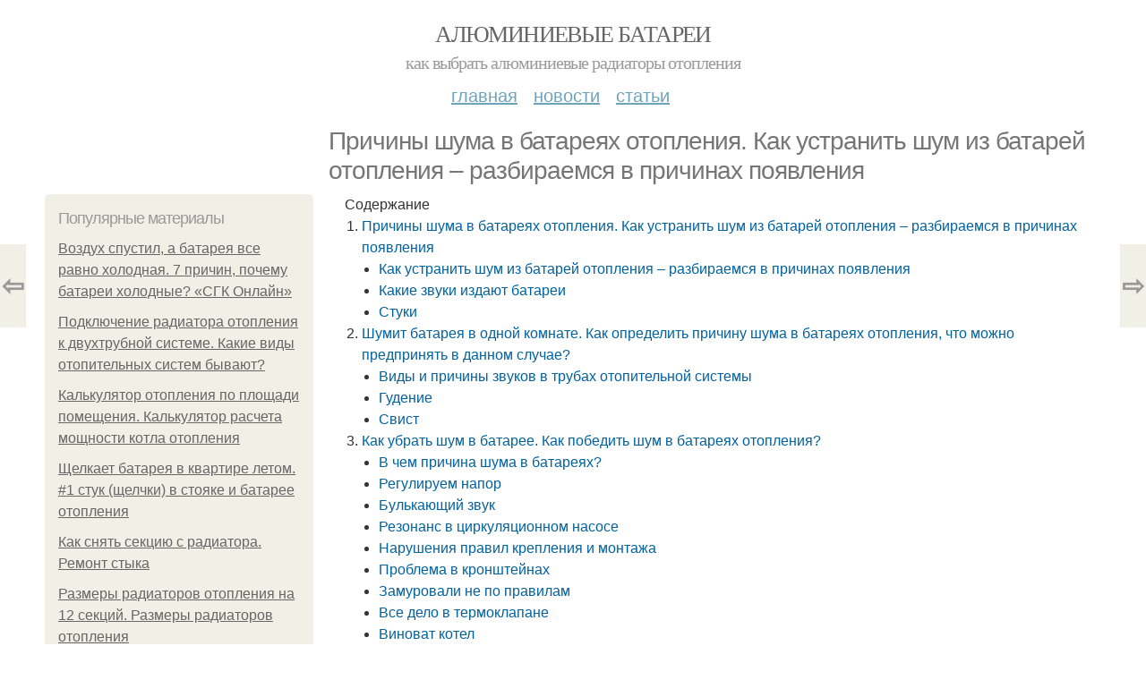

--- FILE ---
content_type: text/html; charset=utf-8
request_url: https://alyuminievye-batarei.aystroika.info/novosti/prichiny-shuma-v-batareyah-otopleniya-kak-ustranit-shum-iz-batarey-otopleniya-razbiraemsya-v
body_size: 18663
content:
<!DOCTYPE html PUBLIC "-//W3C//DTD XHTML+RDFa 1.0//EN"
  "http://www.w3.org/MarkUp/DTD/xhtml-rdfa-1.dtd">
<html xmlns="http://www.w3.org/1999/xhtml" xml:lang="ru" version="XHTML+RDFa 1.0" dir="ltr"
  xmlns:content="http://purl.org/rss/1.0/modules/content/"
  xmlns:dc="http://purl.org/dc/terms/"
  xmlns:foaf="http://xmlns.com/foaf/0.1/"
  xmlns:og="http://ogp.me/ns#"
  xmlns:rdfs="http://www.w3.org/2000/01/rdf-schema#"
  xmlns:sioc="http://rdfs.org/sioc/ns#"
  xmlns:sioct="http://rdfs.org/sioc/types#"
  xmlns:skos="http://www.w3.org/2004/02/skos/core#"
  xmlns:xsd="http://www.w3.org/2001/XMLSchema#">
<head profile="http://www.w3.org/1999/xhtml/vocab">
  <meta http-equiv="Content-Type" content="text/html; charset=utf-8" />
<meta name="Generator" content="Drupal 7 (http://drupal.org)" />
<link rel="canonical" href="/novosti/prichiny-shuma-v-batareyah-otopleniya-kak-ustranit-shum-iz-batarey-otopleniya-razbiraemsya-v" />
<link rel="shortlink" href="/node/5421" />
<meta property="og:type" content="article" />
<meta property="og:title" content="Причины шума в батареях отопления. Как устранить шум из батарей отопления – разбираемся в причинах появления" />
<meta property="og:description" content="Как устранить шум из батарей отопления – разбираемся в причинах появленияНередко, находясь в квартире или доме, можно услышать как по отопительным трубам шумит вода, а иногда доносятся инородные звуки..." />
<meta property="description" content="Как устранить шум из батарей отопления – разбираемся в причинах появленияНередко, находясь в квартире или доме, можно услышать как по отопительным трубам шумит вода, а иногда доносятся инородные звуки..." />
<meta property="og:image" content="remove" />
<meta property="og:site_name" content="Алюминиевые батареи" />
<meta property="article:published_time" content="2022-04-08T22:22:06+03:00" />
<meta property="article:author" content="Алюминиевые батареи" />
<meta content="Причины шума в батареях отопления. Как устранить шум из батарей отопления – разбираемся в причинах появления" about="/novosti/prichiny-shuma-v-batareyah-otopleniya-kak-ustranit-shum-iz-batarey-otopleniya-razbiraemsya-v" property="dc:title" />
<meta about="/novosti/prichiny-shuma-v-batareyah-otopleniya-kak-ustranit-shum-iz-batarey-otopleniya-razbiraemsya-v" property="sioc:num_replies" content="0" datatype="xsd:integer" />
<meta name="viewport" content="width=device-width, initial-scale=1, maximum-scale=1, minimum-scale=1, user-scalable=no" />
  <title>Причины шума в батареях отопления. Как устранить шум из батарей отопления – разбираемся в причинах появления | Алюминиевые батареи</title>
  
    <link rel="shortcut icon" href="https://alyuminievye-batarei.aystroika.info/sites/default/files/favicons/alyuminievye-batarei.aystroika.info/favicon.ico">
    <link rel="apple-touch-icon" href="https://alyuminievye-batarei.aystroika.info/sites/default/files/favicons/alyuminievye-batarei.aystroika.info/apple-icon-152x152.ico">
    <link rel="apple-touch-icon" sizes="57x57" href="https://alyuminievye-batarei.aystroika.info/sites/default/files/favicons/alyuminievye-batarei.aystroika.info/apple-icon-57x57.ico">
    <link rel="apple-touch-icon" sizes="60x60" href="https://alyuminievye-batarei.aystroika.info/sites/default/files/favicons/alyuminievye-batarei.aystroika.info/apple-icon-60x60.ico">
    <link rel="apple-touch-icon" sizes="72x72" href="https://alyuminievye-batarei.aystroika.info/sites/default/files/favicons/alyuminievye-batarei.aystroika.info/apple-icon-72x72.ico">
    <link rel="apple-touch-icon" sizes="76x76" href="https://alyuminievye-batarei.aystroika.info/sites/default/files/favicons/alyuminievye-batarei.aystroika.info/apple-icon-76x76.ico">
    <link rel="apple-touch-icon" sizes="114x114" href="https://alyuminievye-batarei.aystroika.info/sites/default/files/favicons/alyuminievye-batarei.aystroika.info/apple-icon-114x114.ico">
    <link rel="apple-touch-icon" sizes="120x120" href="https://alyuminievye-batarei.aystroika.info/sites/default/files/favicons/alyuminievye-batarei.aystroika.info/apple-icon-120x120.ico">
    <link rel="apple-touch-icon" sizes="144x144" href="https://alyuminievye-batarei.aystroika.info/sites/default/files/favicons/alyuminievye-batarei.aystroika.info/apple-icon-144x144.ico">
    <link rel="apple-touch-icon" sizes="152x152" href="https://alyuminievye-batarei.aystroika.info/sites/default/files/favicons/alyuminievye-batarei.aystroika.info/apple-icon-152x152.ico">
    <link rel="apple-touch-icon" sizes="180x180" href="https://alyuminievye-batarei.aystroika.info/sites/default/files/favicons/alyuminievye-batarei.aystroika.info/apple-icon-180x180.ico">
    <link rel="icon" type="image/x-icon" sizes="192x192"  href="https://alyuminievye-batarei.aystroika.info/sites/default/files/favicons/alyuminievye-batarei.aystroika.info/android-icon-.ico">
    <link rel="icon" type="image/x-icon" sizes="32x32" href="https://alyuminievye-batarei.aystroika.info/sites/default/files/favicons/alyuminievye-batarei.aystroika.info/favicon-32x32.ico">
    <link rel="icon" type="image/x-icon" sizes="96x96" href="https://alyuminievye-batarei.aystroika.info/sites/default/files/favicons/alyuminievye-batarei.aystroika.info/favicon-96x96.ico">
    <link rel="icon" type="image/x-icon" sizes="16x16" href="https://alyuminievye-batarei.aystroika.info/sites/default/files/favicons/alyuminievye-batarei.aystroika.info/favicon-16x16.ico">
      
  <link type="text/css" rel="stylesheet" href="https://alyuminievye-batarei.aystroika.info/sites/default/files/css/css_pbm0lsQQJ7A7WCCIMgxLho6mI_kBNgznNUWmTWcnfoE.css" media="all" />
<link type="text/css" rel="stylesheet" href="https://alyuminievye-batarei.aystroika.info/sites/default/files/css/css_uGbAYUquy_hLL8-4YI1pUCShW2j1u-tewieW2F4S-ks.css" media="all" />
<link type="text/css" rel="stylesheet" href="https://alyuminievye-batarei.aystroika.info/sites/default/files/css/css_VXByvwk-cKRxom3kiQCA5Xo0T1b-YLvCPilXyM3iWCw.css" media="all" />
<link type="text/css" rel="stylesheet" href="https://alyuminievye-batarei.aystroika.info/sites/default/files/css/css_GnSJnJwZpw5x8LPEvbMVTFYD0dbqyST8I0Lgjf3XhEQ.css" media="all" />

<!--[if (lt IE 9)&(!IEMobile)]>
<link type="text/css" rel="stylesheet" href="https://alyuminievye-batarei.aystroika.info/sites/default/files/css/css_Y9H6ZgM8S7Ph_p29B_KBaxq9EQqC8xn0-GAMjkgcgSA.css" media="all" />
<![endif]-->

<!--[if gte IE 9]><!-->
<link type="text/css" rel="stylesheet" href="https://alyuminievye-batarei.aystroika.info/sites/default/files/css/css_Qrfa32N2WsVZ27_5JZfEfrFlTHWWyJ9kmqxW78UW0AQ.css" media="all" />
<!--<![endif]-->
  
        
      
      
      
        
      
    
    
    
      
  
</head>
<body class="html not-front not-logged-in page-node page-node- page-node-5421 node-type-content context-novosti" itemscope itemtype="http://schema.org/WebPage">
  <div id="fb-root"></div>
    <div class="page clearfix" id="page">
      <header id="section-header" class="section section-header">
  <div id="zone-user-wrapper" class="zone-wrapper zone-user-wrapper clearfix">  
  <div id="zone-user" class="zone zone-user clearfix container-12">
    <div class="grid-8 region region-user-first" id="region-user-first">
  <div class="region-inner region-user-first-inner">
    <div class="block block-block block-2 block-block-2 odd block-without-title" id="block-block-2">
  <div class="block-inner clearfix">
                
    <div class="content clearfix">
      <!-- Yandex.Metrika counter -->
<script type="text/javascript" >
   (function(m,e,t,r,i,k,a){m[i]=m[i]||function(){(m[i].a=m[i].a||[]).push(arguments)};
   m[i].l=1*new Date();k=e.createElement(t),a=e.getElementsByTagName(t)[0],k.async=1,k.src=r,a.parentNode.insertBefore(k,a)})
   (window, document, "script", "https://cdn.jsdelivr.net/npm/yandex-metrica-watch/tag.js", "ym");

   ym(85483150, "init", {
        clickmap:true,
        trackLinks:true,
        accurateTrackBounce:true
   });
</script>
<noscript><div><img src="https://mc.yandex.ru/watch/85483150" style="position:absolute; left:-9999px;" alt="" /></div></noscript>
<!-- /Yandex.Metrika counter --><script type="text/javascript">
          window.yaParams = {node_item: "seo_big"};
          ym(85483150, 'params', window.yaParams||{});
          </script>    </div>
  </div>
</div>  </div>
</div>  </div>
</div><div id="zone-branding-wrapper" class="zone-wrapper zone-branding-wrapper clearfix">  
  <div id="zone-branding" class="zone zone-branding clearfix container-12">
    <div class="grid-12 region region-branding" id="region-branding">
  <div class="region-inner region-branding-inner">
        <div class="branding-data clearfix">
                        <hgroup class="site-name-slogan">        
                                <h2 class="site-name"><a href="/" title="Главная">Алюминиевые батареи</a></h2>
                                        <h6 class="site-slogan">Как выбрать алюминиевые радиаторы отопления</h6>
              </hgroup>
          </div>
          </div>
</div>  </div>
</div><div id="zone-menu-wrapper" class="zone-wrapper zone-menu-wrapper clearfix">  
  <div id="zone-menu" class="zone zone-menu clearfix container-12">
    <div class="grid-12 region region-menu" id="region-menu">
  <div class="region-inner region-menu-inner">
        <nav class="navigation">
      <h2 class="element-invisible">Main menu</h2><ul id="main-menu" class="links inline clearfix main-menu"><li class="menu-668 first"><a href="/">Главная</a></li><li class="menu-669"><a href="/novosti">Новости</a></li><li class="menu-670 last"><a href="/stati">Статьи</a></li></ul>          </nav>
          </div>
</div>
  </div>
</div></header>    
      <section id="section-content" class="section section-content">
  <div id="zone-content-wrapper" class="zone-wrapper zone-content-wrapper clearfix">  
  <div id="zone-content" class="zone zone-content clearfix container-12">    
          <div id="breadcrumb" class="grid-12" itemscope itemtype="https://schema.org/BreadcrumbList" ><span itemprop="itemListElement" itemscope itemtype="https://schema.org/ListItem"><a href="/" itemprop="item"><span itemprop="name">Главная</span>
        <meta itemprop="position" content="1" /></a></span> » <span itemprop="itemListElement" itemscope itemtype="https://schema.org/ListItem"><a href="/novosti" itemprop="item"><span itemprop="name">Новости</span>
        <meta itemprop="position" content="2" /></a></span> » <span itemprop="itemListElement" itemscope itemtype="https://schema.org/ListItem"><span itemprop="item"><span itemprop="name">Причины шума в батареях отопления. Как устранить шум из батарей отопления – разбираемся в причинах появления</span>
            <meta itemprop="position" content="3" /></span></span></div>
        
          
        <h1 class="title" id="page-title">Причины шума в батареях отопления. Как устранить шум из батарей отопления – разбираемся в причинах появления</h1>
          
    <aside class="grid-3 region region-sidebar-first" id="region-sidebar-first">
  <div class="region-inner region-sidebar-first-inner">
    <section class="block block-mainsitesettings block-mainsitesettings-popular block-mainsitesettings-mainsitesettings-popular odd" id="block-mainsitesettings-mainsitesettings-popular">
  <div class="block-inner clearfix">
              <h2 class="block-title">Популярные материалы</h2>
            
    <div class="content clearfix">
      <div class="item-list"><h3>Today's:</h3><ul><li class="first"><a href="/stati/vozduh-spustil-batareya-vse-ravno-holodnaya-7-prichin-pochemu-batarei-holodnye-sgk-onlayn">Воздух спустил, а батарея все равно холодная. 7 причин, почему батареи холодные? «СГК Онлайн»</a></li><li><a href="/stati/podklyuchenie-radiatora-otopleniya-k-dvuhtrubnoy-sisteme-kakie-vidy-otopitelnyh-sistem-byvayut">Подключение радиатора отопления к двухтрубной системе. Какие виды отопительных систем бывают?</a></li><li><a href="/novosti/kalkulyator-otopleniya-po-ploshchadi-pomeshcheniya-kalkulyator-rascheta-moshchnosti-kotla">Калькулятор отопления по площади помещения. Калькулятор расчета мощности котла отопления</a></li><li><a href="/novosti/shchelkaet-batareya-v-kvartire-letom-1-stuk-shchelchki-v-stoyake-i-bataree-otopleniya">Щелкает батарея в квартире летом. #1 стук (щелчки) в стояке и батарее отопления</a></li><li><a href="/stati/kak-snyat-sekciyu-s-radiatora-remont-styka">Как снять секцию с радиатора. Ремонт стыка</a></li><li><a href="/stati/razmery-radiatorov-otopleniya-na-12-sekciy-razmery-radiatorov-otopleniya">Размеры радиаторов отопления на 12 секций. Размеры радиаторов отопления</a></li><li class="last"><a href="/stati/obem-vody-v-radiatore-otopleniya-tablica-rabotaem-s-dokumentaciey">Объем воды в радиаторе отопления таблица. Работаем с документацией</a></li></ul></div><br />    </div>
  </div>
</section>  </div>
</aside><div class="grid-9 region region-content" id="region-content">
  <div class="region-inner region-content-inner">
    <a id="main-content"></a>
    
                <div class="block block-system block-main block-system-main odd block-without-title" id="block-system-main">
  <div class="block-inner clearfix">
                
    <div class="content clearfix">
      <div about="/novosti/prichiny-shuma-v-batareyah-otopleniya-kak-ustranit-shum-iz-batarey-otopleniya-razbiraemsya-v" typeof="sioc:Item foaf:Document" class="node node-content node-promoted node-published node-not-sticky author-root odd clearfix" id="node-content-5421">
          <div class="article-created">03.04.2022 в 21:28</div>
    <div class="custom_main_terms"><a href="/novosti">Новости</a></div>              
  
  <div class="content clearfix">
    <div class="field field-name-body field-type-text-with-summary field-label-hidden"><div class="field-items"><div class="field-item even" property="content:encoded"><div class="table-of-contents"><div class="table-of-contents__header">Содержание</div><ol class="table-of-contents__list"><li><a href="#270">Причины шума в батареях отопления. Как устранить шум из батарей отопления – разбираемся в причинах появления</a><ul><li><a href="#270_h3_0">Как устранить шум из батарей отопления – разбираемся в причинах появления</a></li><li><a href="#270_h3_1">Какие звуки издают батареи</a></li><li><a href="#270_h3_2">Стуки</a></li></ul></li><li><a href="#271">Шумит батарея в одной комнате. Как определить причину шума в батареях отопления, что можно предпринять в данном случае?</a><ul><li><a href="#271_h3_0">Виды и причины звуков в трубах отопительной системы</a></li><li><a href="#271_h3_1">Гудение</a></li><li><a href="#271_h3_2">Свист</a></li></ul></li><li><a href="#272">Как убрать шум в батарее. Как победить шум в батареях отопления?</a><ul><li><a href="#272_h3_0">В чем причина шума в батареях?</a></li><li><a href="#272_h3_1">Регулируем напор</a></li><li><a href="#272_h3_2">Булькающий звук</a></li><li><a href="#272_h3_3">Резонанс в циркуляционном насосе</a></li><li><a href="#272_h3_4">Нарушения правил крепления и монтажа</a></li><li><a href="#272_h3_5">Проблема в кронштейнах</a></li><li><a href="#272_h3_6">Замуровали не по правилам</a></li><li><a href="#272_h3_7">Все дело в термоклапане</a></li><li><a href="#272_h3_8">Виноват котел</a></li><li><a href="#272_h3_9">Утечки</a></li><li><a href="#272_h3_10">Появился мусор</a></li><li><a href="#272_h3_11">Коротко о главном</a></li></ul></li><li><a href="#273">Шумит батарея отопления в квартире. 14 причин почему шумят батареи отопления в квартире и частном доме. Что делать и как избавиться от звуков?</a><ul><li><a href="#273_h3_0">Шумят батареи, шипение и свист</a></li><li><a href="#273_h3_1">Журчание, шорох. Бульканье, звук льющейся воды в батарее</a></li><li><a href="#273_h3_2">Щелчки, стук при нагреве и охлаждении</a></li><li><a href="#273_h3_3">Батареи щелкают, стреляют, стучат</a></li></ul></li><li><a href="#274">Шумят батареи после отключения отопления. Почему гудят батареи</a></li><li><a href="#275">Шумят батареи куда обращаться. Шум в батареях, что сил нет(</a></li></ol></div><h2 id="270">Причины шума в батареях отопления. Как устранить шум из батарей отопления – разбираемся в причинах появления</h2><h3 id="270_h3_0">Как устранить шум из батарей отопления – разбираемся в причинах появления</h3><p>Нередко, находясь в квартире или доме, можно услышать как по отопительным трубам шумит вода, а иногда доносятся инородные звуки, которые свидетельствуют о неисправности радиатора. Очень важно с самого начала понять, какой характер у звука, и выявить причину подобного состояния труб.</p><ol><li>Почему шумят батареи отопления в частном доме</li><li>Почему шумят батареи отопления в квартире</li><li>Что делать, как избавиться от шума?</li></ol><h3 id="270_h3_1">Какие звуки издают батареи</h3><p>Условно шумы, раздающиеся из батареи, делят по характеру звучания на стуки, гул, щелчки, журчание.</p><h3 id="270_h3_2">Стуки</h3><p></p><p>Стук раздается из батареи как из элемента системы с наибольшей плоской поверхностью. На самом деле источник звука находится в другом месте.</p><p>Основная причина возникновения стуков — неравномерность давления на различных участках трубопровода .</p><p>Под высоким давлением теплоноситель подается в систему, но, встречая на своем пути зауженные фрагменты, пытается их преодолеть. Отсюда и появляется стук.</p><p>Диаметр участка трубопровода может уменьшиться по нескольким причинам: </p><ul><li> Отсутствует байпас — перемычка, соединяющая подводящую и отходящую трубы перед батареей. Многие жильцы проводят замену секций отопления, приглашая различных умельцев, или самостоятельно. Меняя стальные трубы на полипропилен, не всегда считают нужным устанавливать байпас. Установить перемычку можно только переделав новый участок.</li><li> Установлен отсекающий кран меньшего диаметра или его рабочий диаметр сузился из-за плохого качества горячей воды. Когда отсекающий кран используется для регулировки нагрева батареи, получается схожий эффект. В простейшем случае нужно открыть кран полностью. Если это не помогло, следует прочистить зазор в кране или установить кран, имеющий больший рабочий диаметр.</li><li> В батарее присутствуют воздушные карманы. Лишний воздух стравливается с помощью крана Маевского на торце батареи.</li><li> Проблема кроется в отопительном радиаторе — струйном насосе, повышающем давление. Неправильная работа элеватора может вызвать нестабильное давление теплоносителя во всем контуре. Сами жильцы устранить проблемы в элеваторе не могут, да и не имеют права. Обслуживанием общих отопительных узлов занимается управляющая компания. Звонок диспетчеру поможет решить проблему.</li></ul><h2 id="271">Шумит батарея в одной комнате. Как определить причину шума в батареях отопления, что можно предпринять в данном случае?</h2><p>Шум в батареях отопления – частое явление, которое не всегда свидетельствует о неисправности. Такие звуки как журчание или бурление считается нормой в момент запуска отопительной системы.</p><p>Если шумы не прекращаются в течение нескольких суток, значит, пора приступать к устранению.</p><p></p><h3 id="271_h3_0">Виды и причины звуков в трубах отопительной системы</h3> <p>Нормой считаются звуки, которые прекращаются в течение нескольких часов. Это вода проходит по трубам, встречается с препятствиями и как итог возникает шум.</p><p>Нескончаемые «помехи» требуют провести анализ работы системы, чтобы выявить причину данного дефекта.</p><h3 id="271_h3_1">Гудение</h3><p>Гудение вызвано работой стояка. С такой неприятностью встречается каждый второй владелец жилого помещения. Звук ясный, слышится отчётливо. Гул может возникнуть по нескольким причинам:</p><ul><li>Сужение в системе отопления – установка труб различной окружности, до конца закрытый кран или задвижка.</li><li>Утечка, а значит, нарушена целостность системы.</li><li>Ошибка сантехников. Пример: работники ЖКХ полностью не перекрывают слив в подвальном помещении.</li><li>Действия соседей. Некоторые люди регулярно сливают воду из радиаторов. Таким образом они повышают температуру нагрева или берут техническую жидкость для бытовых нужд.</li></ul><p>Услышав гул, необходимо подождать некоторое время, если звук не прекратился, нужно приступить к поиску протечки. Она может произойти не только в вашей квартире, но и соседей. Рекомендуется осмотреть лежаки и элеватор в подвале. Найдя утечку, устраните её самостоятельно или возложите на плечи сантехников.</p> <p>Если утечки зафиксировано не было, ищите сужение. Здесь придётся ориентироваться только на слух. Бороться с соседями, как показывает практика, сложно.</p><h3 id="271_h3_2">Свист</h3><p>Такой звук может отмечаться при резонансе вибрации от насоса. Ещё один вариант – поломка кранов и вентилей. Батареи перестанут издавать истошный шум, когда сотрудники коммунальных служб найдут причину вибрации и устранят её.</p> <p>Определить шум, который исходит от вентиля или крана просто – вращайте рукоятку, свист будет увеличиваться или становится не таким сильным.</p><p>Желательно осмотреть составляющие, не всегда проблема возникает из-за поломки. Даже новые технические элементы системы могут шуметь. Возможно, не придётся покупать новые детали, а надо будет лишь отремонтировать по гарантии.</p><p>Источник: <a href="https://alyuminievye-batarei.aystroika.info/stati/shum-v-batareyah-otopleniya-pochemu-shumyat-batarei-otopleniya-v-kvartire">https://alyuminievye-batarei.aystroika.info/stati/shum-v-batareyah-otopleniya-pochemu-shumyat-batarei-otopleniya-v-kvartire</a></p><h2 id="272">Как убрать шум в батарее. Как победить шум в батареях отопления?</h2><p>От системы отопления зависит тепло в нашей квартире. Если установку проводили профессиональные строители, то проблем зимой не будет. Однако зачастую при самостоятельных монтажных работах, допускаются просчеты, которые и являются причиной различных неприятных моментов и дискомфорта. Появление шума в батареях для кого-то небольшая неприятность, а кому-то настоящая катастрофа, действующая на нервы. Многие владельцы жилья удивляются, почему стучит и шумит в отопительной системе и что с этим делать.</p><h3 id="272_h3_0">В чем причина шума в батареях?</h3><p>Причин появления гула в системе отопления и радиаторах много. Но чаще всего шумит радиатор в результате нарушений условий эксплуатации.</p><h3 id="272_h3_1">Регулируем напор</h3><p>Большое давление теплоносителя при попадании в радиатор создает шум, схожий с гулом крана под сильным напором. С данным шумом, который зависит от скорости потока воды в батарею, легко справиться. Стоит всего лишь установить у входа в радиатор аппарат регулирования протока, который сбавит его до показателей нормы.</p><h3 id="272_h3_2">Булькающий звук</h3><p>Еще одна частая вариация раздражительного гула внутри радиатора. Это образование воздушных камер в батареи. Эту проблему легко устранить методом спуска воздушной пробки через кран Маевского или иные установленные краны.</p><h3 id="272_h3_3">Резонанс в циркуляционном насосе</h3><p>Циркуляционный насос, поставленный в системе отопления, имеет большое значение. Но, когда его номинальные свойства подобраны неправильно,  он может являться следствием шума в батарее. Появление резонанса при действующем циркуляционном насосе можно устранить, если настроить эффективность, давление и скорость оборотов в насосе соответственно особенностям системы. Иногда, чтобы устранить это явление достаточно установить противовибрационные муфты на стыке насоса и труб.</p><h3 id="272_h3_4">Нарушения правил крепления и монтажа</h3><h3 id="272_h3_5">Проблема в кронштейнах</h3><p>В отдельных случаях основанием шума в системе отопления могут являться, которые не совмещались с точками опор этой разновидности радиатора. Шумы, напоминающие звуки ударов, которые явно слышны в момент нагревания и охлаждения батареи. Такие шумы ликвидировать несложно, стоит попробовать установить на кронштейн прокладку из резины.</p><h3 id="272_h3_6">Замуровали не по правилам</h3><p>Результатом шума могут быть трубы, помещенные в «штробы» и забетонированные без правильной изоляции. Поскольку трубы придолжны иметь определенную свободу, то вплотную к стене их прокладывать не рекомендуется. Появляющийся шум передается батарее даже при небольших колебаниях показателей температуры теплоносителя. Чтобы предотвратить подобные шумы, нужно перед прокладкой поместить трубы в особый изоляционный материал – мерелон. Эта процедура избавит от гула, конденсата и нарушения поверхности стен и полов.</p><h3 id="272_h3_7">Все дело в термоклапане</h3><p>Если батареи шумят, можно проверить термоклапан. В отдельных случаях при самостоятельном монтировании это устройство ставят неправильной стороной. Запорные устройства под воздействием теплоносителя, подаваемого под давлением, начинает стучать.</p><h3 id="272_h3_8">Виноват котел</h3><p>Если котел подобран ошибочно, соответственно и вся система отопления в квартире будет работать некорректно. Интервал между выключениями котла в зависимости от системы должен составлять от 20 до 40 мин. При частых сменах режима включения и отключения можно предположить, что поток отрегулирован неправильно, поэтому радиатор шумит. Мощность котла должна быть в пределах 70 ─ 80% от его заявленной мощности. Что делать в этом случае? Эту проблему легко решить, если установить на радиаторах комнатный термостат.</p><h3 id="272_h3_9">Утечки</h3><p>Бывает, от батареи почему-то слышен тонкий свист. Скорее всего, где-то пробита труба. В таком случае нужно быстрее найти прорванную трубу.</p><p>Иногда, присантехники забывают перекрыть задвижку, и теплоноситель поступает в канализационную систему, а, следовательно, радиатор сильно шумит.</p><h3 id="272_h3_10">Появился мусор</h3><p>Небольшие кусочки шлака, попавшие в радиатор, и постукивающие о стены, можно удалить при помощи простой промывки. Для этого необходимо подсоединить шланг к крану и открыть его, а воду с кусочками шлака слить.</p><h3 id="272_h3_11">Коротко о главном</h3><p>Вот основные причины, когда шумят радиаторы отопления и в них появились стук и щелчки. Главное – правильно установить причину. Лучше всего начать самостоятельно делать простые шаги: спустить воздух, проверить запорный механизм и подводку, установить резиновые прокладки.</p><p>Все возможные проблемы устранены, но все равно батареи шумят?  Если самостоятельно не удается установить причину, почему шумит радиатор, то вызывайте теплотехника-профессионала.</p><h2 id="273">Шумит батарея отопления в квартире. 14 причин почему шумят батареи отопления в квартире и частном доме. Что делать и как избавиться от звуков?</h2><p>Почему шумят батареи отопления в квартире или доме и что делать? Вы хотите избавиться от посторонних звуков? Вам не нравится, когда радиаторы отопления щелкают, стреляют, гудят, шипят?</p><p>В этой публикации мы рассмотрим все варианты проблем и их решения . Прочитав ее, вы сможете самостоятельно определить причину шума в батареях. Также вы узнаете, как избавиться от постороннего шума в радиаторах отопления.</p><h3 id="273_h3_0"> Шумят батареи, шипение и свист </h3><p>Если батарея отопления шипит или свистит – это признак утечки воды. Причем место утечки может быть где угодно в отопительной системе. Иногда вода выходит в трубе отопления, вмурованной в стену, а звук исходит из радиатора в 10-ти метрах от нее.</p><p>Если вы живете в многоэтажном доме и не нашли явного места утечки в своей квартире – пообщайтесь с соседями. Может быть где-то в укромном уголке у них уже скопилась лужица. Если явного места не найти, следует проверить:</p><ul><li>Части труб, вмурованные в перекрытия и стены;</li><li>Общий стояк;</li><li>Места, в которых стояк проходит через перекрытия.</li></ul><p>В частном доме проверьте также все оборудование системы отопления. Начиная с насосов и заканчивая источниками тепла.</p><p>Важно!</p><p>Если шипение появляется периодически – это может быть связано с работой автоматического воздухоотводчика (развоздушивателя) . Это устройство устанавливается на радиаторах и самостоятельно спускает скопившийся газ. Иногда процесс сопровождается характерным звуком.</p><h3 id="273_h3_1"> Журчание, шорох. Бульканье, звук льющейся воды в батарее </h3><p>При появлении таких звуков причины могут быть следующие:</p><ul><li>Появление воздушной пробки;</li><li>Замусоривание системы отопления;</li><li>Испортившиеся прокладки.</li></ul><p>Завоздушивание системы отопления – самая частая проблема появления посторонних звуков в системе. Воздух может появиться из-за низкого качества воды или теплоносителя. В особенности это касается алюминиевых радиаторов. Вода с высокой кислотностью и щелочностью вступает в реакцию с металлом и выделяется газ, который создает пробку.</p><p>Вторая причина появления воздуха – некачественный теплоноситель. Со временем он может начать распадаться и выделять кислород или другие газы (иногда опасные для здоровья).</p><p>Обнаружить воздушную пробку в радиаторе несложно. Достаточно потрогать его рукой сверху и снизу. Если в верхней части батарея менее нагрета – там скопился воздух или газ..</p><p>Если на батареях установлен– спустите воздух из каждого отдельного радиатора. После этого подождите 15-20 минут и повторите процесс. Если крана Маевского нет, процесс усложнится. Подробнее об этом читайте в статье «».</p><p>Мусор в батареях может появиться по нескольким причинам:</p><ul><li>Плохо очищенная вода в системе отопления;</li><li>Разложение теплоносителя с выделение твердых частиц;</li><li>Коррозия внутренних стенок радиаторов;</li></ul><p>Мелкие частички ржавчины и песка трутся и ударяются об внутренние стенки батарей, вследствие этого появляется посторонний звук наподобие шороха или шелеста. Единственный выход –.</p><p>Разрушение прокладок может произойти из-за:</p><ul><li>Их низкого качества;</li><li>Воды с высокой кислотностью;</li><li>Агрессивного теплоносителя;</li><li>Промывки системы сильными моющими средствами.</li></ul><p>В данном случае единственный вариант – замена прокладок. Причем менять их нужно не только на входе и выходе труб радиатора, но и между секциями.</p><h3 id="273_h3_2"> Щелчки, стук при нагреве и охлаждении </h3><p>Иногда посторонние звуки возникают, когда батареи начинают нагреваться или охлаждаться. Связано это с тем, что они делают это неравномерно. Металл расширяется при нагреве и сжимается при охлаждении.</p><p>В таком случае нужно проложить прокладки между кронштейнами, на которых батарея крепится к стене или полу и самим радиатором. Это могут быть обычные кусочки резины толщиной 2-3 мм.</p><p>Важно!</p><p>Если у вас стоят дешевые биметаллические радиаторы, посторонние звуки могут возникать из-за их внутреннего строения. Конструкция биметаллических радиаторов отличается от остальных – в них используются два металла. Если они неплотно прилегают между собой, при расширении будут слышны щелчки.</p><h3 id="273_h3_3"> Батареи щелкают, стреляют, стучат </h3><p>Если в системе отопления установлен терморегулятор (термоклапан), причина может быть в нем. Проверьте, правильно ли он расположен. На его корпусе должен быть указатель направления потока воды или теплоносителя (см. фото). Единственный вариант избавиться от стука в батарее – снять его и поставить в нужном направлении.</p><p>Источник: <a href="https://alyuminievye-batarei.aystroika.info/stati/shum-v-batareyah-otopleniya-pochemu-shumyat-batarei-otopleniya-v-kvartire">https://alyuminievye-batarei.aystroika.info/stati/shum-v-batareyah-otopleniya-pochemu-shumyat-batarei-otopleniya-v-kvartire</a></p><h2 id="274">Шумят батареи после отключения отопления. Почему гудят батареи</h2><p>Почему шумит вода в батареях многоэтажных домов или частного домовладения, издавая гул, свист или постоянное гудение, однозначно тоже никто вам не скажет. Причин огромное множество, но рассмотрим основные среди них.</p><p>Если гидравлика в доме неправильно сбалансирована, могут возникать раздражающие звуки. Все дома, которые подключены к центральной магистрали теплоснабжения, связаны друг с другом. Для нормального распределения теплоносителя подбираются балансировочные клапаны разных диаметров и устанавливаются дросселирующие гайки на входе в каждый дом.</p><p>Когда мастера подбирают неподходящую гайку или неправильно регулируют клапан, теплоноситель не добирается до последних этажей и курсирует по трубам очень быстро. Ускоренная циркуляция вызывает звуки, похожие на гул, доносящийся от батарей. Почему еще может шуметь вода в радиаторах, читайте дальше.</p><p>Когда на техническом этаже многоквартирного дома проводятся ремонтные работы, могут возникать проблемы. Гудение может быть вызвано увеличенным числом переходов труб без балансировки гидравлики или использованием трубопроводов меньшего диаметра. Решение в данном случае заключается в вызове сантехника, который должен решить вопрос на профессиональном уровне. Каждый случай индивидуален, но чаще всего ситуация решается установкой нового балансировочного клапана перед стояками.</p><p>Если не знаете, из-за чего в батареях шумит вода, возможно, причина в вас. Например, вы попытались сами отрегулировать впуск теплоносителя в квартиру балансировочным клапаном. Этим должны заниматься специалисты. Для исправления ситуации нужно изменить регулировку или вызвать мастера, который быстро справится с задачей.</p><p>Источник: <a href="https://alyuminievye-batarei.aystroika.info/novosti/pochemu-shumyat-batarei-otopleniya-v-kvartire-shum-v-trubah-pri-ispravnom-radiatore">https://alyuminievye-batarei.aystroika.info/novosti/pochemu-shumyat-batarei-otopleniya-v-kvartire-shum-v-trubah-pri-ispravnom-radiatore</a></p><h2 id="275">Шумят батареи куда обращаться. Шум в батареях, что сил нет(</h2><p>Доброго времени суток. Столкнулся собственно с сабжом и полным равнодушием местных сантехников. Посему прошу помощи тут. Далее сама ситуация.<br />Переехал 8 лет назад в дом серии п44-т (Москва 2000г постройки,двушка) все было тихо и спокойно. Грели хоть и не оч сильно, но тихо, т.е вообще тишина была. Аки их и нет.<br />Три года назад синхронно зашумели все радиаторы разом. Как я понял изменили что то на цтп (или как там) сделали другую систему, что если на улице холодно и то батареи будут горячими, ежели нет, то еле теплыми. Регулируется автоматически как я понял. С тех пор и началось.<br />Я живу один, в большой комнате шумело довольно сильно, но ей не пользовался, посему забил. В маленькой шумело терпимо, пару раз вызвал, перепустили стояки и все. И так два года. Как только сезон отопления, то хоть вешайся.<br />В этом году иначе.<br />Пустили отопление, слышу тихо, думаю неужели? Но увы. Прошла неделя, и зашумело теперечи еще хуже. С этого и начал названивать в местный жек, где сантехники приходили, перепускали и уходили. На этом грят все.<br />Бригадир и мастер участка люди гнилые, пришли, сказали ничего не слышим мол так и должно быть и ушли.<br />Теперь больше фактов для полноты описания:<br />- Шумят все батереи в т.ч и на кухне, но там из-за холодильника и я не слышу, не то, что сантехник.<br />- Шум в стояках в подъезде (где вода вверх идет, как я понял) еще сильнее (Т.е проблема не локальная)<br />- У соседей мол все тихо, но на их "тихо" полагадаться не могу, старенькие уже. В квартиру не пускают.<br />- Выше этажом дедушка пустил, но там тоже шумит, но меньше чем у меня.<br />- На 4 полная тишина.<br />- Все батареи стандартные, что были при сдаче дома, это подтвердили и сантехники та и выше у соседей такие-же.<br />- В подвале был, элеватор (или как там) шумит примерно так же, как и у меня<br />- Шум идет по трубам, радиаторы как резонатор выступают.<br />- Система однотрубная, с верхней подачей (или я не знаю как, сверху вниз вообщем) получаюсь я последний.<br />- На батареях ничего кроме стандартного регулятора нет. Их ставят щас во все дома. Сами батареи обычные, рифленые с накладкой на них белой.<br />Запись с мобильника ( не фонтан кнечно, но что есть то есть) там слышно отчетливо. - https://yadi.sk/d/-5KHJS_ixcUoh <br />Я бы не так парился, но этот шум разноситься на всю комноту, что в одной жить и делать ремонт не возможно, во второй теперь тоже не приятно. А я фрилансер, я дома работаю и там хочеться чтоб было тихо.<br />Собственно, что делать то, Дамы и Господа? Куда обратиться? Жаловаться?<br />Я оч сильно сомневаюсь, что шум по меркам рсптрндзр будет являться нарушением, что увы(<br />Думал менять на чугун, но боюсь просто выкинуть деньги, коих сейчас не оч.<br />Но и с таким шумом и людьми которые разводят руками тоже устал.</p><!- my_tags:1 --></div></div></div>  </div>
  
  <div class="clearfix">
                <div class="links node-links clearfix"></div>
          
      
        
              <div class="custom_terms">Категории: <a href="/shum-v-batareyah">Шум в батареях</a>, <a href="/zvuki-v-trubah">Звуки в трубах</a>, <a href="/otopitelnaya-sistema">Отопительная система</a>, <a href="/rezonans-v-cirkulyacionnom-nasose">Резонанс в циркуляционном насосе</a>, <a href="/problema-v-kronshteynah">Проблема в кронштейнах</a>, <a href="/otopleniya-v-kvartire">Отопления в квартире</a>, <a href="/chastnyy-dom">Частный дом</a>, <a href="/vody-v-bataree">Воды в батарее</a></div>          
  <div class="share-buttons">
<script async src="//yastatic.net/es5-shims/0.0.2/es5-shims.min.js"></script>
<script async src="//yastatic.net/share2/share.js"></script>
<h3>Понравилось? Поделитесь с друзьями!</h3>
 <div class="ya-share2 yashare-auto-init  yashare-auto-img " data-services="vkontakte,pinterest,facebook,odnoklassniki," data-url="https://alyuminievye-batarei.aystroika.info/novosti/prichiny-shuma-v-batareyah-otopleniya-kak-ustranit-shum-iz-batarey-otopleniya-razbiraemsya-v" data-image="https://alyuminievye-batarei.aystroika.info/remove"></div> 
<!--<div id="share-float" class="ya-share2 yashare-auto-init  yashare-auto-img " data-services="vkontakte,pinterest,facebook,odnoklassniki,twitter" data-url="https://alyuminievye-batarei.aystroika.info/novosti/prichiny-shuma-v-batareyah-otopleniya-kak-ustranit-shum-iz-batarey-otopleniya-razbiraemsya-v" data-direction="vertical" data-image="https://alyuminievye-batarei.aystroika.info/remove"></div>--> 
  </div>
      
    
  </div>
</div>

<section id="prevnext-nav"><div style="position: fixed; top: 50%; margin-top: -52px; left: 0px;" 
      class="postNavigation prevPostBox ">
				<a class="arrow" href="/stati/zhurchit-voda-v-trubah-otopleniya-raznovidnosti-shumov-otopitelnyh-sistem">⇦</a>
				<span class="nPostTitle prev" style="display:none;"><a href="/stati/zhurchit-voda-v-trubah-otopleniya-raznovidnosti-shumov-otopitelnyh-sistem">Журчит вода в трубах отопления. Разновидности шумов отопительных систем</a></span>
			</div><div style="position: fixed; top: 50%; margin-top: -52px; right: 0px;" 
      class="postNavigation nextPostBox">
				<a class="arrow" href="/stati/stuk-v-batareyah-otopleniya-v-chastnom-dome-prichiny">⇨</a>
				<span class="nPostTitle next" style="display:none;"><a href="/stati/stuk-v-batareyah-otopleniya-v-chastnom-dome-prichiny">Стук в батареях отопления в частном доме: причины</a></span>
			</div></section>


    </div>
  </div>
</div>      </div>
</div>  </div>
</div></section>    
  
      <footer id="section-footer" class="section section-footer">
  <div id="zone-footer-wrapper" class="zone-wrapper zone-footer-wrapper clearfix">  
  <div id="zone-footer" class="zone zone-footer clearfix container-12">
    <div class="grid-12 region region-footer-first" id="region-footer-first">
  <div class="region-inner region-footer-first-inner">
    <section class="block block-mainsitesettings block-mainsitesettings-read-more block-mainsitesettings-mainsitesettings-read-more odd" id="block-mainsitesettings-mainsitesettings-read-more">
  <div class="block-inner clearfix">
              <h2 class="block-title">Читайте также</h2>
            
    <div class="content clearfix">
      <div id="content-previews"><div class="content-preview-item"><a title="Сколько воды в одной секции чугунного радиатора. Батареи из чугуна старого и нового образца" href="/novosti/skolko-vody-v-odnoy-sekcii-chugunnogo-radiatora-batarei-iz-chuguna-starogo-i-novogo-obrazca"><img class="lazyload" data-pin-nopin="1" typeof="foaf:Image"  src="/sites/all/modules/_custom/mainsitesettings/load.gif" data-src="/sites/default/files/i/alyuminievye-batarei.aystroika.info/1122/3-1/193a0d65870e.jpg" width="150" height="150"  style="object-fit: cover;"  alt="Сколько воды в одной секции чугунного радиатора. Батареи из чугуна старого и нового образца" title="Сколько воды в одной секции чугунного радиатора. Батареи из чугуна старого и нового образца" />
                <span class="content-preview-item-ttl">Сколько воды в одной секции чугунного радиатора. Батареи из чугуна старого и нового образца</span></a></div><div class="content-preview-item"><a title="Как спустить воздух из батареи в системе отопления. Как понять, что в батарее есть воздушная пробка?" href="/novosti/kak-spustit-vozduh-iz-batarei-v-sisteme-otopleniya-kak-ponyat-chto-v-bataree-est-vozdushnaya"><img class="lazyload" data-pin-nopin="1" typeof="foaf:Image"  src="/sites/all/modules/_custom/mainsitesettings/load.gif" data-src="/sites/default/files/i/alyuminievye-batarei.aystroika.info/34722/3-12/fabcaec339cf.jpg" width="150" height="150"  style="object-fit: cover;"  alt="Как спустить воздух из батареи в системе отопления. Как понять, что в батарее есть воздушная пробка?" title="Как спустить воздух из батареи в системе отопления. Как понять, что в батарее есть воздушная пробка?" />
                <span class="content-preview-item-ttl">Как спустить воздух из батареи в системе отопления. Как понять, что в батарее есть воздушная пробка?</span></a></div><div class="content-preview-item"><a title="Как спустить воздух с насоса отопления. Методы удаления воздуха" href="/stati/kak-spustit-vozduh-s-nasosa-otopleniya-metody-udaleniya-vozduha"><img class="lazyload" data-pin-nopin="1" typeof="foaf:Image"  src="/sites/all/modules/_custom/mainsitesettings/load.gif" data-src="/sites/default/files/i/alyuminievye-batarei.aystroika.info/34622/2-12/19c36d2391c9.jpg" width="150" height="150"  style="object-fit: cover;"  alt="Как спустить воздух с насоса отопления. Методы удаления воздуха" title="Как спустить воздух с насоса отопления. Методы удаления воздуха" />
                <span class="content-preview-item-ttl">Как спустить воздух с насоса отопления. Методы удаления воздуха</span></a></div><div class="content-preview-item"><a title="Объем воды в метре 25 полипропиленовой трубы. Объем воды (теплоносителя) в трубе и радиаторе: как выполняется расчет" href="/stati/obem-vody-v-metre-25-polipropilenovoy-truby-obem-vody-teplonositelya-v-trube-i-radiatore-kak"><img class="lazyload" data-pin-nopin="1" typeof="foaf:Image"  src="/sites/all/modules/_custom/mainsitesettings/load.gif" data-src="/sites/default/files/i/alyuminievye-batarei.aystroika.info/2822/6-1/10b1cf2b130c.jpg" width="150" height="150"  style="object-fit: cover;"  alt="Объем воды в метре 25 полипропиленовой трубы. Объем воды (теплоносителя) в трубе и радиаторе: как выполняется расчет" title="Объем воды в метре 25 полипропиленовой трубы. Объем воды (теплоносителя) в трубе и радиаторе: как выполняется расчет" />
                <span class="content-preview-item-ttl">Объем воды в метре 25 полипропиленовой трубы. Объем воды (теплоносителя) в трубе и радиаторе: как выполняется расчет</span></a></div><div class="content-preview-item"><a title="Завоздушивание системы отопления в частном доме. Как удалить воздух из системы отопления: признаки воздушной пробки и способы ее удаления" href="/stati/zavozdushivanie-sistemy-otopleniya-v-chastnom-dome-kak-udalit-vozduh-iz-sistemy-otopleniya"><img class="lazyload" data-pin-nopin="1" typeof="foaf:Image"  src="/sites/all/modules/_custom/mainsitesettings/load.gif" data-src="/sites/default/files/i/alyuminievye-batarei.aystroika.info/34522/1-12/23c99d343a13.jpg" width="150" height="150"  style="object-fit: cover;"  alt="Завоздушивание системы отопления в частном доме. Как удалить воздух из системы отопления: признаки воздушной пробки и способы ее удаления" title="Завоздушивание системы отопления в частном доме. Как удалить воздух из системы отопления: признаки воздушной пробки и способы ее удаления" />
                <span class="content-preview-item-ttl">Завоздушивание системы отопления в частном доме. Как удалить воздух из системы отопления: признаки воздушной пробки и способы ее удаления</span></a></div><div class="content-preview-item"><a title="Как спустить воздух из батарей и труб отопления. Причины появления и последствия" href="/stati/kak-spustit-vozduh-iz-batarey-i-trub-otopleniya-prichiny-poyavleniya-i-posledstviya"><img class="lazyload" data-pin-nopin="1" typeof="foaf:Image"  src="/sites/all/modules/_custom/mainsitesettings/load.gif" data-src="/sites/default/files/i/alyuminievye-batarei.aystroika.info/34522/1-12/e21b5163999a.jpg" width="150" height="150"  style="object-fit: cover;"  alt="Как спустить воздух из батарей и труб отопления. Причины появления и последствия" title="Как спустить воздух из батарей и труб отопления. Причины появления и последствия" />
                <span class="content-preview-item-ttl">Как спустить воздух из батарей и труб отопления. Причины появления и последствия</span></a></div><div class="content-preview-item"><a title="2 Спускаем из батареи с краном Маевского воздух. Как спустить воздух через кран Маевского" href="/novosti/2-spuskaem-iz-batarei-s-kranom-maevskogo-vozduh-kak-spustit-vozduh-cherez-kran-maevskogo"><img class="lazyload" data-pin-nopin="1" typeof="foaf:Image"  src="/sites/all/modules/_custom/mainsitesettings/load.gif" data-src="/sites/default/files/i/alyuminievye-batarei.aystroika.info/34422/0-12/3a0398c7e535.jpg" width="150" height="150"  style="object-fit: cover;"  alt="2 Спускаем из батареи с краном Маевского воздух. Как спустить воздух через кран Маевского" title="2 Спускаем из батареи с краном Маевского воздух. Как спустить воздух через кран Маевского" />
                <span class="content-preview-item-ttl">2 Спускаем из батареи с краном Маевского воздух. Как спустить воздух через кран Маевского</span></a></div><div class="content-preview-item"><a title="Как спустить воздух из батарей отопления. Как определить наличие воздушной пробки" href="/novosti/kak-spustit-vozduh-iz-batarey-otopleniya-kak-opredelit-nalichie-vozdushnoy-probki"><img class="lazyload" data-pin-nopin="1" typeof="foaf:Image"  src="/sites/all/modules/_custom/mainsitesettings/load.gif" data-src="/sites/default/files/i/alyuminievye-batarei.aystroika.info/34422/0-12/dcb9b822ae4d.jpg" width="150" height="150"  style="object-fit: cover;"  alt="Как спустить воздух из батарей отопления. Как определить наличие воздушной пробки" title="Как спустить воздух из батарей отопления. Как определить наличие воздушной пробки" />
                <span class="content-preview-item-ttl">Как спустить воздух из батарей отопления. Как определить наличие воздушной пробки</span></a></div><div class="content-preview-item"><a title="Спустить воздух с батареи через клапан. Как выпустить воздух из батареи: каждому радиатору, системе — способ свой" href="/novosti/spustit-vozduh-s-batarei-cherez-klapan-kak-vypustit-vozduh-iz-batarei-kazhdomu-radiatoru"><img class="lazyload" data-pin-nopin="1" typeof="foaf:Image"  src="/sites/all/modules/_custom/mainsitesettings/load.gif" data-src="/sites/default/files/i/alyuminievye-batarei.aystroika.info/34322/6-12/c61ecdeaa02b.jpg" width="150" height="150"  style="object-fit: cover;"  alt="Спустить воздух с батареи через клапан. Как выпустить воздух из батареи: каждому радиатору, системе — способ свой" title="Спустить воздух с батареи через клапан. Как выпустить воздух из батареи: каждому радиатору, системе — способ свой" />
                <span class="content-preview-item-ttl">Спустить воздух с батареи через клапан. Как выпустить воздух из батареи: каждому радиатору, системе — способ свой</span></a></div><div class="content-preview-item"><a title="Воздух в отопительной системе частного дома. Чем грозит воздух в системе отопления" href="/stati/vozduh-v-otopitelnoy-sisteme-chastnogo-doma-chem-grozit-vozduh-v-sisteme-otopleniya"><img class="lazyload" data-pin-nopin="1" typeof="foaf:Image"  src="/sites/all/modules/_custom/mainsitesettings/load.gif" data-src="/sites/default/files/i/alyuminievye-batarei.aystroika.info/34322/6-12/b0a9aeb9c71e.jpg" width="150" height="150"  style="object-fit: cover;"  alt="Воздух в отопительной системе частного дома. Чем грозит воздух в системе отопления" title="Воздух в отопительной системе частного дома. Чем грозит воздух в системе отопления" />
                <span class="content-preview-item-ttl">Воздух в отопительной системе частного дома. Чем грозит воздух в системе отопления</span></a></div><div class="content-preview-item"><a title="Норма отопления на 1 м2. Как определиться с ними их количественно?" href="/stati/norma-otopleniya-na-1-m2-kak-opredelitsya-s-nimi-ih-kolichestvenno"><img class="lazyload" data-pin-nopin="1" typeof="foaf:Image"  src="/sites/all/modules/_custom/mainsitesettings/load.gif" data-src="/sites/default/files/i/alyuminievye-batarei.aystroika.info/34022/3-12/eae05ee74a64.jpg" width="150" height="150"  style="object-fit: cover;"  alt="Норма отопления на 1 м2. Как определиться с ними их количественно?" title="Норма отопления на 1 м2. Как определиться с ними их количественно?" />
                <span class="content-preview-item-ttl">Норма отопления на 1 м2. Как определиться с ними их количественно?</span></a></div><div class="content-preview-item"><a title="N– рассчитываемое количество секций. Расчет по площади помещения" href="/novosti/n-rasschityvaemoe-kolichestvo-sekciy-raschet-po-ploshchadi-pomeshcheniya"><img class="lazyload" data-pin-nopin="1" typeof="foaf:Image"  src="/sites/all/modules/_custom/mainsitesettings/load.gif" data-src="/sites/default/files/i/alyuminievye-batarei.aystroika.info/33922/2-12/8f39b9b9870a.jpg" width="150" height="150"  style="object-fit: cover;"  alt="N– рассчитываемое количество секций. Расчет по площади помещения" title="N– рассчитываемое количество секций. Расчет по площади помещения" />
                <span class="content-preview-item-ttl">N– рассчитываемое количество секций. Расчет по площади помещения</span></a></div></div>    </div>
  </div>
</section>  </div>
</div><div class="grid-12 region region-footer-second" id="region-footer-second">
  <div class="region-inner region-footer-second-inner">
    <div class="block block-mainsitesettings block-mainsitesettings-footer block-mainsitesettings-mainsitesettings-footer odd block-without-title" id="block-mainsitesettings-mainsitesettings-footer">
  <div class="block-inner clearfix">
                
    <div class="content clearfix">
      <div class="item-list"><ul><li class="first"><a href="/">© 2026 Алюминиевые батареи</a><div id="footer-site-slogan" class="footer-sub-text">Как выбрать алюминиевые радиаторы отопления</div></li><li><a href="/contacts">Контакты</a> &nbsp; <a href="/terms">Пользовательское соглашение</a><br><a href="/policy">Политика конфидециальности</a><div class="footer-sub-text">г. Москва, Саввинский Б. переулок 17, м. Фрунзенская</div></li><li class="last"><a href="/contact">Обратная связь</a><div class="footer-sub-text">Копирование разрешено при указании обратной гиперссылки.</div></li></ul></div>    </div>
  </div>
</div>  </div>
</div>  </div>
</div></footer>  </div>      <script type="text/javascript" src="https://alyuminievye-batarei.aystroika.info/sites/default/files/js/js_xAPl0qIk9eowy_iS9tNkCWXLUVoat94SQT48UBCFkyQ.js"></script>
<script type="text/javascript" src="https://alyuminievye-batarei.aystroika.info/sites/default/files/js/js_-W9HLwy0ZytKCXLlzAMp4NPbwPLEJU6wckzV5gnfD0E.js"></script>
<script type="text/javascript" src="https://alyuminievye-batarei.aystroika.info/sites/default/files/js/js_zLAVY7PtOGaL4MkEaktpjV-HxKvy9GMhfZxUzeXQUcg.js"></script>
<script type="text/javascript" src="https://alyuminievye-batarei.aystroika.info/sites/default/files/js/js_43n5FBy8pZxQHxPXkf-sQF7ZiacVZke14b0VlvSA554.js"></script>
<script type="text/javascript">
<!--//--><![CDATA[//><!--
jQuery.extend(Drupal.settings, {"basePath":"\/","pathPrefix":"","ajaxPageState":{"theme":"mucustomtheme","theme_token":"5uUUNgFqWfQxL8UgjXHtSNQ_sXgTcqKUiokEal8qUuQ","js":{"misc\/jquery.js":1,"misc\/jquery.once.js":1,"misc\/drupal.js":1,"sites\/all\/modules\/_custom\/mainsitesettings\/lazysizes.min.js":1,"sites\/all\/modules\/_custom\/mainsitesettings\/mainsitesettings.js":1,"sites\/all\/themes\/mucustomtheme\/js\/mucustomtheme.js":1,"sites\/all\/themes\/omega\/omega\/js\/jquery.formalize.js":1,"sites\/all\/themes\/omega\/omega\/js\/omega-mediaqueries.js":1},"css":{"modules\/system\/system.base.css":1,"modules\/system\/system.menus.css":1,"modules\/system\/system.messages.css":1,"modules\/system\/system.theme.css":1,"modules\/comment\/comment.css":1,"modules\/field\/theme\/field.css":1,"modules\/node\/node.css":1,"modules\/user\/user.css":1,"sites\/all\/modules\/ctools\/css\/ctools.css":1,"sites\/all\/modules\/_custom\/mainsitesettings\/mainsitesettings.css":1,"sites\/all\/themes\/omega\/alpha\/css\/alpha-reset.css":1,"sites\/all\/themes\/omega\/alpha\/css\/alpha-mobile.css":1,"sites\/all\/themes\/omega\/alpha\/css\/alpha-alpha.css":1,"sites\/all\/themes\/omega\/omega\/css\/formalize.css":1,"sites\/all\/themes\/omega\/omega\/css\/omega-text.css":1,"sites\/all\/themes\/omega\/omega\/css\/omega-branding.css":1,"sites\/all\/themes\/omega\/omega\/css\/omega-menu.css":1,"sites\/all\/themes\/omega\/omega\/css\/omega-forms.css":1,"sites\/all\/themes\/omega\/omega\/css\/omega-visuals.css":1,"sites\/all\/themes\/mucustomtheme\/css\/global.css":1,"ie::normal::sites\/all\/themes\/mucustomtheme\/css\/mucustomtheme-alpha-default.css":1,"ie::normal::sites\/all\/themes\/mucustomtheme\/css\/mucustomtheme-alpha-default-normal.css":1,"ie::normal::sites\/all\/themes\/omega\/alpha\/css\/grid\/alpha_default\/normal\/alpha-default-normal-12.css":1,"narrow::sites\/all\/themes\/mucustomtheme\/css\/mucustomtheme-alpha-default.css":1,"narrow::sites\/all\/themes\/mucustomtheme\/css\/mucustomtheme-alpha-default-narrow.css":1,"sites\/all\/themes\/omega\/alpha\/css\/grid\/alpha_default\/narrow\/alpha-default-narrow-12.css":1,"normal::sites\/all\/themes\/mucustomtheme\/css\/mucustomtheme-alpha-default.css":1,"normal::sites\/all\/themes\/mucustomtheme\/css\/mucustomtheme-alpha-default-normal.css":1,"sites\/all\/themes\/omega\/alpha\/css\/grid\/alpha_default\/normal\/alpha-default-normal-12.css":1,"wide::sites\/all\/themes\/mucustomtheme\/css\/mucustomtheme-alpha-default.css":1,"wide::sites\/all\/themes\/mucustomtheme\/css\/mucustomtheme-alpha-default-wide.css":1,"sites\/all\/themes\/omega\/alpha\/css\/grid\/alpha_default\/wide\/alpha-default-wide-12.css":1}},"omega":{"layouts":{"primary":"normal","order":["narrow","normal","wide"],"queries":{"narrow":"all and (min-width: 740px) and (min-device-width: 740px), (max-device-width: 800px) and (min-width: 740px) and (orientation:landscape)","normal":"all and (min-width: 980px) and (min-device-width: 980px), all and (max-device-width: 1024px) and (min-width: 1024px) and (orientation:landscape)","wide":"all and (min-width: 1220px)"}}}});
//--><!]]>
</script>
<!--  <script>(function(d, s, id) {
  var js, fjs = d.getElementsByTagName(s)[0];
  if (d.getElementById(id)) return;
  js = d.createElement(s); js.id = id;
  js.src = "//connect.facebook.net/ru_RU/sdk.js#xfbml=1&version=v2.5&appId=519263208226631";
  fjs.parentNode.insertBefore(js, fjs);
}(document, 'script', 'facebook-jssdk'));</script>-->
<script async defer data-pin-hover="true" data-pin-tall="true" data-pin-round="true" data-pin-lang="ru" src="//assets.pinterest.com/js/pinit.js"></script>




<script>
  setTimeout(() => { 
    if (window.NR_a_a !== "undefined" && window.NR_a_a == true) {
      cookie_val = Math.floor(Math.random() * (9999 - 1000) + 1000);

      var date = new Date();
      date.setTime(date.getTime() + (10*60*1000));
      document.cookie = 'cotrt' + cookie_val + 'rt' + cookie_val + '=' + cookie_val + '; expires=' + date.toUTCString() + '; path=/';
    }
  }, 20000);
</script>


</body>
</html>
